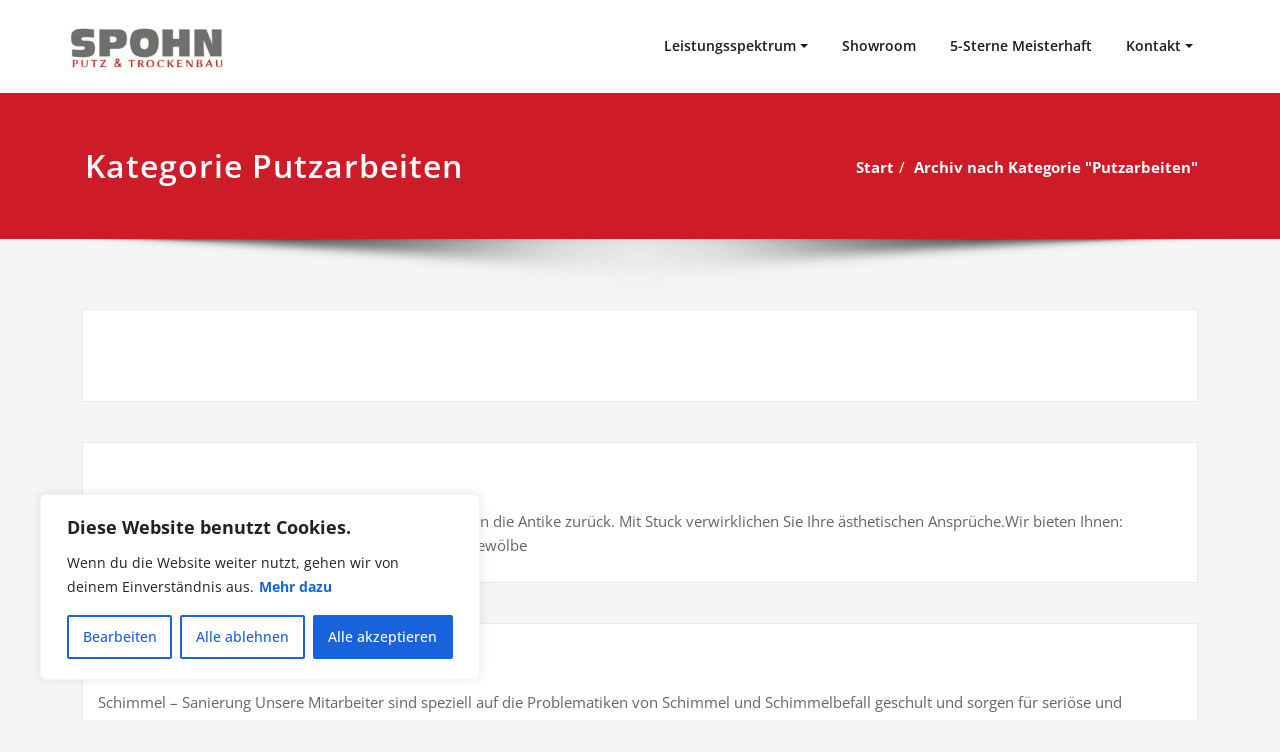

--- FILE ---
content_type: text/css; charset=utf-8
request_url: https://spohn-naturputze.de/wp-content/cache/autoptimize/autoptimize_single_3e1681389468ca67d942dfc959975869.php?ver=1.1.4
body_size: 4294
content:
@font-face{font-family:'amo-team-public-icons';src:url(//spohn-naturputze.de/wp-content/plugins/amo-team-showcase/public/css/../fonts/amo-team-public-icons.eot?68285626);src:url(//spohn-naturputze.de/wp-content/plugins/amo-team-showcase/public/css/../fonts/amo-team-public-icons.eot?68285626#iefix) format('embedded-opentype'),url(//spohn-naturputze.de/wp-content/plugins/amo-team-showcase/public/css/../fonts/amo-team-public-icons.woff2?68285626) format('woff2'),url(//spohn-naturputze.de/wp-content/plugins/amo-team-showcase/public/css/../fonts/amo-team-public-icons.woff?68285626) format('woff'),url(//spohn-naturputze.de/wp-content/plugins/amo-team-showcase/public/css/../fonts/amo-team-public-icons.ttf?68285626) format('truetype'),url(//spohn-naturputze.de/wp-content/plugins/amo-team-showcase/public/css/../fonts/amo-team-public-icons.svg?68285626#amo-team-public-icons) format('svg');font-weight:400;font-style:normal}[class^=amoteam-icon-]:before,[class*=" amoteam-icon-"]:before{font-family:"amo-team-public-icons";font-style:normal;font-weight:400;speak:none;display:inline-block;text-decoration:inherit;width:1em;margin-right:.2em;text-align:center;font-variant:normal;text-transform:none;line-height:1em;margin-left:.2em;-webkit-font-smoothing:antialiased;-moz-osx-font-smoothing:grayscale}.amoteam-icon-hover-info:before{content:'\e800'}.amoteam-icon-hover-link:before{content:'\e801'}.amoteam-icon-close:before{content:'\e80c'}.amoteam-icon-flickr:before{content:'\e802'}.amoteam-icon-soundcloud:before{content:'\e803'}.amoteam-icon-website:before{content:'\e804'}.amoteam-icon-twitter:before{content:'\f099'}.amoteam-icon-facebook:before{content:'\f09a'}.amoteam-icon-github:before{content:'\f09b'}.amoteam-icon-gplus:before{content:'\f0d5'}.amoteam-icon-linkedin:before{content:'\f0e1'}.amoteam-icon-youtube:before{content:'\f167'}.amoteam-icon-instagram:before{content:'\f16d'}.amoteam-icon-tumblr:before{content:'\f173'}.amoteam-icon-dribbble:before{content:'\f17d'}.amoteam-icon-skype:before{content:'\f17e'}.amoteam-icon-vk:before{content:'\f189'}.amoteam-icon-behance:before{content:'\f1b4'}.amoteam-icon-steam:before{content:'\f1b6'}.amoteam-icon-twitch:before{content:'\f1e8'}.amoteam-icon-pinterest:before{content:'\f231'}.amoteam-icon-vimeo:before{content:'\f27d'}.amoteam-icon-reddit:before{content:'\f281'}.amoteam-clearfix:before,.amoteam-clearfix:after{content:" ";display:table}.amoteam-clearfix:after{clear:both}[class^=amoteam]{box-sizing:border-box !important}.amoteam-center-block{display:block;margin-right:auto;margin-left:auto}.amoteam-modal.mfp-bg{top:0;left:0;width:100%;height:100%;z-index:1042;overflow:hidden;position:fixed;background:#0b0b0b;opacity:.8}.mfp-wrap{top:0;left:0;width:100%;height:100%;z-index:1043;position:fixed;outline:none !important;-webkit-backface-visibility:hidden}.mfp-container{text-align:center;position:absolute;width:100%;height:100%;left:0;top:0;padding:0 8px;box-sizing:border-box}.mfp-container:before{content:'';display:inline-block;height:100%;vertical-align:middle}.mfp-align-top .mfp-container:before{display:none}.mfp-content{position:relative;display:inline-block;vertical-align:middle;margin:0 auto;text-align:left;z-index:1045}.mfp-inline-holder .mfp-content,.mfp-ajax-holder .mfp-content{width:100%;cursor:auto}.mfp-ajax-cur{cursor:progress}.mfp-zoom-out-cur,.mfp-zoom-out-cur .mfp-image-holder .mfp-close{cursor:zoom-out}.mfp-zoom{cursor:pointer;cursor:zoom-in}.mfp-auto-cursor .mfp-content{cursor:auto}.mfp-close,.mfp-arrow,.mfp-preloader,.mfp-counter{-webkit-user-select:none;-moz-user-select:none;-ms-user-select:none;user-select:none}.mfp-loading.mfp-figure{display:none}.mfp-hide{display:none !important}.mfp-preloader{color:#ccc;position:absolute;top:50%;width:auto;text-align:center;margin-top:-.8em;left:8px;right:8px;z-index:1044}.mfp-preloader a{color:#ccc}.mfp-preloader a:hover{color:#fff}.mfp-s-ready .mfp-preloader{display:none}.mfp-s-error .mfp-content{display:none}button.mfp-close,button.mfp-arrow{overflow:visible;cursor:pointer;background:0 0;border:0;-webkit-appearance:none;display:block;outline:none;padding:0;z-index:1046;box-shadow:none;-ms-touch-action:manipulation;touch-action:manipulation}button::-moz-focus-inner{padding:0;border:0}.mfp-close{width:44px;height:44px;line-height:44px;position:absolute;right:0;top:0;text-decoration:none;text-align:center;opacity:.65;padding:0 0 18px 10px;color:#fff;font-style:normal;font-size:28px;font-family:Arial,Baskerville,monospace}.mfp-close:hover,.mfp-close:focus{opacity:1}.mfp-close:active{top:1px}.mfp-close-btn-in .mfp-close{color:#333}.mfp-image-holder .mfp-close,.mfp-iframe-holder .mfp-close{color:#fff;right:-6px;text-align:right;padding-right:6px;width:100%}.mfp-counter{position:absolute;top:0;right:0;color:#ccc;font-size:12px;line-height:18px;white-space:nowrap}.mfp-arrow{position:absolute;opacity:.65;margin:0;top:50%;margin-top:-55px;padding:0;width:90px;height:110px;-webkit-tap-highlight-color:transparent}.mfp-arrow:active{margin-top:-54px}.mfp-arrow:hover,.mfp-arrow:focus{opacity:1}.mfp-arrow:before,.mfp-arrow:after{content:'';display:block;width:0;height:0;position:absolute;left:0;top:0;margin-top:35px;margin-left:35px;border:medium inset transparent}.mfp-arrow:after{border-top-width:13px;border-bottom-width:13px;top:8px}.mfp-arrow:before{border-top-width:21px;border-bottom-width:21px;opacity:.7}.mfp-arrow-left{left:0}.mfp-arrow-left:after{border-right:17px solid #fff;margin-left:31px}.mfp-arrow-left:before{margin-left:25px;border-right:27px solid #3f3f3f}.mfp-arrow-right{right:0}.mfp-arrow-right:after{border-left:17px solid #fff;margin-left:39px}.mfp-arrow-right:before{border-left:27px solid #3f3f3f}.mfp-iframe-holder{padding-top:40px;padding-bottom:40px}.mfp-iframe-holder .mfp-content{line-height:0;width:100%;max-width:900px}.mfp-iframe-holder .mfp-close{top:-40px}.mfp-iframe-scaler{width:100%;height:0;overflow:hidden;padding-top:56.25%}.mfp-iframe-scaler iframe{position:absolute;display:block;top:0;left:0;width:100%;height:100%;box-shadow:0 0 8px rgba(0,0,0,.6);background:#000}img.mfp-img{width:auto;max-width:100%;height:auto;display:block;line-height:0;box-sizing:border-box;padding:40px 0 40px;margin:0 auto}.mfp-figure{line-height:0}.mfp-figure:after{content:'';position:absolute;left:0;top:40px;bottom:40px;display:block;right:0;width:auto;height:auto;z-index:-1;box-shadow:0 0 8px rgba(0,0,0,.6);background:#444}.mfp-figure small{color:#bdbdbd;display:block;font-size:12px;line-height:14px}.mfp-figure figure{margin:0}.mfp-bottom-bar{margin-top:-36px;position:absolute;top:100%;left:0;width:100%;cursor:auto}.mfp-title{text-align:left;line-height:18px;color:#f3f3f3;word-wrap:break-word;padding-right:36px}.mfp-image-holder .mfp-content{max-width:100%}.mfp-gallery .mfp-image-holder .mfp-figure{cursor:pointer}@media screen and (max-width:800px) and (orientation:landscape),screen and (max-height:300px){.mfp-img-mobile .mfp-image-holder{padding-left:0;padding-right:0}.mfp-img-mobile img.mfp-img{padding:0}.mfp-img-mobile .mfp-figure:after{top:0;bottom:0}.mfp-img-mobile .mfp-figure small{display:inline;margin-left:5px}.mfp-img-mobile .mfp-bottom-bar{background:rgba(0,0,0,.6);bottom:0;margin:0;top:auto;padding:3px 5px;position:fixed;box-sizing:border-box}.mfp-img-mobile .mfp-bottom-bar:empty{padding:0}.mfp-img-mobile .mfp-counter{right:5px;top:3px}.mfp-img-mobile .mfp-close{top:0;right:0;width:35px;height:35px;line-height:35px;background:rgba(0,0,0,.6);position:fixed;text-align:center;padding:0}}@media all and (max-width:900px){.mfp-arrow{-webkit-transform:scale(.75);-ms-transform:scale(.75);transform:scale(.75)}.mfp-arrow-left{-webkit-transform-origin:0;-ms-transform-origin:0;transform-origin:0}.mfp-arrow-right{-webkit-transform-origin:100%;-ms-transform-origin:100%;transform-origin:100%}.mfp-container{padding-left:6px;padding-right:6px}}.amoteam-btn{border:none;background:0 0;box-shadow:none;text-decoration:none;cursor:pointer;-webkit-transition:all .2s ease-out;transition:all .2s ease-out}.amoteam-btn:focus,.amoteam-btn:active,.amoteam-btn:hover{outline:none !important;border:none !important;box-shadow:none !important}.amoteam-btn-rc-square{position:absolute;top:0;right:0;padding:0;border-radius:0}.amoteam-btn-panel-close{height:40px;width:40px}.amoteam-tiles{position:relative;overflow:hidden;margin:0 !important;padding:0 !important;line-height:1 !important;border:none;visibility:hidden;list-style:none !important}.amoteam-tiles__item{position:relative;float:left;width:250px;overflow:hidden;padding:0 !important;margin:0 !important;border:none !important;list-style:none !important}.amoteam-tiles__item:before{display:none}.amoteam-tiles__item>a{outline:none !important;border:none !important}.amoteam-tiles__item img{box-shadow:none !important}.amoteam-tiles__item .amoteam-member-img{width:100%;margin:0 !important;display:block}.amoteam-tiles__item:hover .amoteam-member-hover-icon{opacity:1}.amoteam-member{margin:0 !important;padding:0 !important}.amoteam-member:before{-webkit-transition:opacity .4s ease-in-out;transition:opacity .4s ease-in-out;content:' ';display:block;position:absolute;width:100%;height:100%;background:#556270;opacity:0}.amoteam-member:hover:before{opacity:.8}.amoteam-member .amoteam-member-custom-hover-icon{width:inherit;height:auto;background:inherit}.amoteam-member .amoteam-member-custom-hover-icon img{-webkit-transform:rotate(-45deg);-ms-transform:rotate(-45deg);transform:rotate(-45deg)}.amoteam-member-img-wrap{line-height:0 !important}.amoteam-member-hover-icon{position:absolute;top:50%;left:50%;-webkit-transform:translate(-50%,-50%);-ms-transform:translate(-50%,-50%);transform:translate(-50%,-50%);-webkit-transform:translate(-50%,-50%) rotate(45deg);-ms-transform:translate(-50%,-50%) rotate(45deg);transform:translate(-50%,-50%) rotate(45deg);-webkit-transition:all .8s ease-in-out;transition:all .8s ease-in-out;-webkit-transform-style:preserve-3d;transform-style:preserve-3d;opacity:0}.amoteam-member-hover-icon i{position:absolute;top:50%;left:50%;-webkit-transform:translate(-50%,-50%);-ms-transform:translate(-50%,-50%);transform:translate(-50%,-50%);-webkit-transform:translate(-50%,-50%) rotate(-45deg);-ms-transform:translate(-50%,-50%) rotate(-45deg);transform:translate(-50%,-50%) rotate(-45deg)}.amoteam-member-info{position:absolute;bottom:3.8%;right:0;z-index:10;text-align:right;overflow:hidden}.amoteam-member-info .amoteam-member-info__item{line-height:1;font-weight:400;padding:8px 15px}.amoteam-member-info .amoteam-member-subtitle{float:right;font-weight:300;text-align:center;letter-spacing:.01em}.amoteam-member-info--ns{bottom:10%}.amoteam-member-info.amoteam-member-info--al-left{right:auto;left:0;text-align:left}.amoteam-member-info.amoteam-member-info--al-left .amoteam-member-subtitle{float:left}.amoteam-tile-bg-hover-off .amoteam-member:before,.amoteam-tiles-hover-off .amoteam-member:before{background:0 0 !important}.amoteam-tiles-hover-off .amoteam-member .amoteam-member-hover-icon{display:none}.amoteam-tiles-hover-off .amoteam-member .amoteam-member-info>div{-webkit-transform:none !important;-ms-transform:none !important;transform:none !important;opacity:1 !important}.amoteam-tile-style-1 .amoteam-tiles__item .amoteam-member-name{-webkit-transition:all .7s ease-in-out;transition:all .7s ease-in-out;-webkit-transition-property:opacity,-webkit-transform;transition-property:opacity,-webkit-transform;transition-property:opacity,transform;transition-property:opacity,transform,-webkit-transform}.amoteam-tile-style-1 .amoteam-tiles__item .amoteam-member-subtitle{-webkit-transition:all 1s ease-in-out;transition:all 1s ease-in-out;-webkit-transition-property:opacity,-webkit-transform;transition-property:opacity,-webkit-transform;transition-property:opacity,transform;transition-property:opacity,transform,-webkit-transform}.amoteam-tile-style-1 .amoteam-tiles__item:hover .amoteam-member-info>div{opacity:0;-webkit-transform:translateX(100%);-ms-transform:translateX(100%);transform:translateX(100%)}.amoteam-tile-style-1 .amoteam-tiles__item:hover .amoteam-member-info--al-left>div{-webkit-transform:translateX(-100%);-ms-transform:translateX(-100%);transform:translateX(-100%)}.amoteam-tile-style-1 .amoteam-member-info{width:100%}.amoteam-tile-style-1 .amoteam-member:hover .amoteam-member-hover-icon{-webkit-transform:translate(-50%,-50%) rotate3d(0,1,0,0deg) rotate(45deg);transform:translate(-50%,-50%) rotate3d(0,1,0,0deg) rotate(45deg)}.amoteam-tile-style-1 .amoteam-member .amoteam-member-hover-icon{-webkit-transform:translate(-50%,-50%) rotate3d(0,1,0,-180deg);transform:translate(-50%,-50%) rotate3d(0,1,0,-180deg)}.amoteam-tile-style-1_1 .amoteam-tiles__item .amoteam-member-name{float:right}.amoteam-tile-style-1_1 .amoteam-tiles__item .amoteam-member-info__item{clear:both}.amoteam-tile-style-1_1 .amoteam-member-info.amoteam-member-info--al-left .amoteam-member-name{float:left}.amoteam-tile-style-2 .amoteam-tiles__item .amoteam-member-img{border-radius:50%;border:4px solid transparent}.amoteam-tile-style-2 .amoteam-tiles__item .amoteam-member-info{-webkit-transition:all .4s ease-in-out;transition:all .4s ease-in-out}.amoteam-tile-style-2 .amoteam-tiles__item:hover .amoteam-member-info{opacity:0}.amoteam-tile-style-2 .amoteam-member:before{-webkit-transition:opacity .7s ease-in-out;transition:opacity .7s ease-in-out;border-radius:50%;top:4px;bottom:4px;left:4px;right:4px;width:auto;height:auto}.amoteam-tile-style-2 .amoteam-member-img-wrap:before{-webkit-transition:all .7s ease-in-out;transition:all .7s ease-in-out;content:' ';display:block;position:absolute;width:100%;height:100%;box-sizing:border-box;border-radius:50%;border:5px solid transparent;border-right-color:rgba(0,0,0,.05);border-bottom-color:rgba(0,0,0,.05)}.amoteam-tile-style-2 .amoteam-member-img-wrap:hover:before,.amoteam-tile-style-2 .amoteam-member-img-wrap:focus:before{-webkit-transform:rotate(180deg);-ms-transform:rotate(180deg);transform:rotate(180deg)}.amoteam-tile-style-2 .amoteam-member-hover-icon{-webkit-transition:all .7s ease-in-out;transition:all .7s ease-in-out}.amoteam-tile-style-2_1 .amoteam-tiles__item .amoteam-member-img-wrap:before{border-width:4px}.amoteam-tile-style-2_1 .amoteam-tiles__item .amoteam-member-img{border:10px solid transparent}.amoteam-tile-style-2_1 .amoteam-member:before{top:10px;bottom:10px;left:10px;right:10px}.amoteam-modal .mfp-container{padding:0 !important}.amoteam-modal .mfp-content{height:100% !important}.amoteam-modal.mfp-bg{z-index:99999 !important}.amoteam-modal.mfp-wrap{z-index:99999 !important;overflow-x:hidden !important;overflow-y:auto !important}.amoteam-modal.amoteam-modal-alt-scroll{overflow-x:inherit !important;overflow-y:inherit !important}.amoteam-panel{position:absolute;max-width:640px;margin:auto;width:100%;min-height:100%;top:0;-webkit-animation-duration:.5s;animation-duration:.5s;-webkit-animation-fill-mode:both;animation-fill-mode:both;-webkit-animation-timing-function:ease-in-out;animation-timing-function:ease-in-out;-webkit-backface-visibility:hidden;backface-visibility:hidden}.admin-bar .amoteam-panel{top:46px}@media (min-width:783px){.admin-bar .amoteam-panel{top:32px}}.amoteam-panel-align-left{left:0}.amoteam-panel-align-center{margin:0 auto;left:0;right:0}.amoteam-panel-align-right{right:0}.amoteam-panel__header{position:relative;min-height:40px;overflow:hidden}.amoteam-panel__img-wrap{overflow:hidden;max-height:640px}.amoteam-panel__img-wrap .amoteam-panel__img{width:100%;border-radius:0}.amoteam-panel__heading-wrap{position:relative}.amoteam-panel__heading{float:right;-webkit-transition:opacity .4s ease-out;transition:opacity .4s ease-out;opacity:0;text-align:right}.amoteam-panel__heading .amoteam-panel__heading-item{line-height:1 !important;padding:10px 20px}.amoteam-panel__heading .amoteam-panel__title{font-weight:700;text-align:center;margin:0 !important}.amoteam-panel__heading .amoteam-panel__subtitle{display:inline-block;font-weight:lighter;text-align:center}.amoteam-panel__icons{position:absolute;top:0;left:0;margin:0;padding:0;list-style-type:none}@media (max-width:550px){.amoteam-panel__icons{position:static;padding-right:40px;width:100%;overflow:hidden}}.amoteam-panel__icons li{line-height:1.75;font-size:20px}@media (max-width:550px){.amoteam-panel__icons li{float:left}}.amoteam-panel__icons i{display:inline-block;font-size:20px;padding:4px 8px;text-shadow:1px 0 1px rgba(0,0,0,.2);font-family:"amo-team-public-icons"}@media (max-width:550px){.amoteam-panel__icons i{padding:2.5px 9.5px}}.amoteam-panel__icons i:before{line-height:1.75}.amoteam-panel__custom-icons i{text-shadow:none}.amoteam-panel__custom-icons img{max-width:20px;margin:10px 13.5px}@media (min-width:551px){.amoteam-panel__custom-icons img{padding:11.5px 0;margin:auto}}.amoteam-panel:not(.amoteam-panel-pf-image) .amoteam-panel__custom-icons img{margin:10px 13.5px;padding:0}.amoteam-panel-pf-standard .amoteam-panel__heading,.amoteam-panel-pf-quote .amoteam-panel__heading{opacity:1}.amoteam-panel-pf-standard .amoteam-panel__icons,.amoteam-panel-pf-quote .amoteam-panel__icons,.amoteam-panel-pf-standard .amoteam-panel__standard,.amoteam-panel-pf-quote .amoteam-panel__standard{position:static;min-height:40px;width:100%;overflow:hidden}.amoteam-panel-pf-standard .amoteam-panel__icons,.amoteam-panel-pf-quote .amoteam-panel__icons{padding-right:40px}.amoteam-panel-pf-standard .amoteam-panel__icons li,.amoteam-panel-pf-quote .amoteam-panel__icons li{float:left}.amoteam-panel-pf-standard .amoteam-panel__icons li i,.amoteam-panel-pf-quote .amoteam-panel__icons li i{padding:2.5px 9.5px}.amoteam-panel-pf-image .amoteam-panel__header{overflow:visible}.amoteam-panel-pf-image .amoteam-panel__heading{position:absolute;right:0;bottom:0;float:none}.amoteam-panel__quote_wrap{padding:45px 50px 42px}.amoteam-panel__quote_wrap .amoteam-panel__quote{margin:0;font-size:34px;line-height:1.25;font-style:italic;text-align:center}.amoteam-panel__quote_wrap .amoteam-panel__quote:before,.amoteam-panel__quote_wrap .amoteam-panel__quote:after{line-height:0;font-size:2em;opacity:.5}.amoteam-panel__quote_wrap .amoteam-panel__quote:before{content:open-quote;vertical-align:-.35em;margin-right:.35em}.amoteam-panel__quote_wrap .amoteam-panel__quote:after{content:close-quote;vertical-align:-.59em;margin-left:.23em}.amoteam-panel__content{padding:30px 30px 50px;background:inherit}@media (min-width:600px){.amoteam-panel__content{padding:40px 40px 60px}}.amoteam-panel__content .amoteam-panel-sc:last-of-type{margin-bottom:0}.amoteam-panel-sc__header{position:relative;margin:0 0 1em !important}.amoteam-panel-sc__header:before{content:' ';position:absolute;top:0;width:100%;height:51%}.amoteam-panel-sc_title{font-weight:bolder !important;line-height:1 !important;margin:0 0 .75em !important;padding:0 !important}.amoteam-panel-sc-only-title .amoteam-panel-sc__header{padding:.5em 0}.amoteam-panel-sc-only-title .amoteam-panel-sc_title{margin:0 !important}.amoteam-panel-sc:not(.amoteam-sc-text-block).amoteam-panel-sc-only-title .amoteam-panel-sc__header{padding:0 0 .5em}.amoteam-panel-sc_subtitle{line-height:1.2;font-weight:600;text-transform:uppercase}.amoteam-panel-sc_subtitle span{text-transform:lowercase}.amoteam-panel-highlight-word{padding:1px 6px}.amoteam-sc-text-block__header{padding-left:15px;border-left:3px solid transparent}.amoteam-sc-text-block__header:before{left:-3px;border-left:3px solid transparent}.amoteam-panel-sc-only-title .amoteam-sc-text-block__header{padding-left:15px}.amoteam-sc-skills__header:before{top:auto;bottom:0;border-bottom:3px solid transparent;width:70px}.amoteam-sc-skills__header:after{content:' ';position:absolute;bottom:0;border-bottom:3px solid transparent;width:35px}.amoteam-sc-skills__content>br:first-of-type{display:none}.amoteam-sc-skills__content>.amoteam-sc-skill:first-of-type{margin-top:10px}.amoteam-sc-skill__header{overflow:hidden;margin-bottom:2px;font-size:16px}.amoteam-sc-skill__title{float:left}.amoteam-sc-skill__percent{float:right}.amoteam-sc-skill__line-wrap{position:relative}.amoteam-sc-skill__line{position:absolute;top:0;left:0;width:100%;height:4px}.amoteam-opacity-1{opacity:1 !important}.amoteam-visible{visibility:visible !important}.amoteam-translate-0{-webkit-transform:translate(0,0);-ms-transform:translate(0,0);transform:translate(0,0)}@-webkit-keyframes amoteam-fadeSlideIn-left{from{opacity:0;-webkit-transform:translate3d(-80%,0,0);transform:translate3d(-80%,0,0)}20%{opacity:0}to{opacity:1;-webkit-transform:translate3d(0,0,0);transform:translate3d(0,0,0)}}@keyframes amoteam-fadeSlideIn-left{from{opacity:0;-webkit-transform:translate3d(-80%,0,0);transform:translate3d(-80%,0,0)}20%{opacity:0}to{opacity:1;-webkit-transform:translate3d(0,0,0);transform:translate3d(0,0,0)}}.amoteam-fadeSlideIn-left{-webkit-animation-name:amoteam-fadeSlideIn-left;animation-name:amoteam-fadeSlideIn-left}@-webkit-keyframes amoteam-fadeSlideOut-left{from{opacity:1;-webkit-transform:translate3d(0,0,0);transform:translate3d(0,0,0)}80%{opacity:0}to{opacity:0;-webkit-transform:translate3d(-80%,0,0);transform:translate3d(-80%,0,0)}}@keyframes amoteam-fadeSlideOut-left{from{opacity:1;-webkit-transform:translate3d(0,0,0);transform:translate3d(0,0,0)}80%{opacity:0}to{opacity:0;-webkit-transform:translate3d(-80%,0,0);transform:translate3d(-80%,0,0)}}.amoteam-fadeSlideOut-left{-webkit-animation-name:amoteam-fadeSlideOut-left;animation-name:amoteam-fadeSlideOut-left;-webkit-animation-duration:.4s;animation-duration:.4s}@-webkit-keyframes amoteam-fadeSlideIn-right{from{opacity:0;-webkit-transform:translate3d(80%,0,0);transform:translate3d(80%,0,0)}20%{opacity:0}to{opacity:1;-webkit-transform:translate3d(0,0,0);transform:translate3d(0,0,0)}}@keyframes amoteam-fadeSlideIn-right{from{opacity:0;-webkit-transform:translate3d(80%,0,0);transform:translate3d(80%,0,0)}20%{opacity:0}to{opacity:1;-webkit-transform:translate3d(0,0,0);transform:translate3d(0,0,0)}}.amoteam-fadeSlideIn-right{-webkit-animation-name:amoteam-fadeSlideIn-right;animation-name:amoteam-fadeSlideIn-right}@-webkit-keyframes amoteam-fadeSlideOut-right{from{opacity:1;-webkit-transform:translate3d(0,0,0);transform:translate3d(0,0,0)}80%{opacity:0}to{opacity:0;-webkit-transform:translate3d(80%,0,0);transform:translate3d(80%,0,0)}}@keyframes amoteam-fadeSlideOut-right{from{opacity:1;-webkit-transform:translate3d(0,0,0);transform:translate3d(0,0,0)}80%{opacity:0}to{opacity:0;-webkit-transform:translate3d(80%,0,0);transform:translate3d(80%,0,0)}}.amoteam-fadeSlideOut-right{-webkit-animation-name:amoteam-fadeSlideOut-right;animation-name:amoteam-fadeSlideOut-right;-webkit-animation-duration:.4s;animation-duration:.4s}@-webkit-keyframes amoteam-fadeIn{from{opacity:0}to{opacity:1}}@keyframes amoteam-fadeIn{from{opacity:0}to{opacity:1}}.amoteam-fadeIn{-webkit-animation-name:amoteam-fadeIn;animation-name:amoteam-fadeIn}@-webkit-keyframes amoteam-fadeOut{from{opacity:1}to{opacity:0}}@keyframes amoteam-fadeOut{from{opacity:1}to{opacity:0}}.amoteam-fadeOut{-webkit-animation-name:amoteam-fadeOut;animation-name:amoteam-fadeOut;-webkit-animation-duration:.4s;animation-duration:.4s}

--- FILE ---
content_type: text/css; charset=utf-8
request_url: https://spohn-naturputze.de/wp-content/cache/autoptimize/autoptimize_single_8c074b217c5f599884152f0a0cb7e43e.php?ver=6.9
body_size: 99
content:
.blog-seperate{padding-bottom:70px;margin:0}.navbar-nav>.active>a:focus,input[type=submit]:focus,.entry-date>a:focus,a.hc_scrollup:focus,.page-breadcrumb>li a:focus{outline-color:#00008b}body.wp-child-theme-chilly .home-news .post .entry-content .more-link{margin-top:0}

--- FILE ---
content_type: text/css; charset=utf-8
request_url: https://spohn-naturputze.de/wp-content/cache/autoptimize/autoptimize_single_44b2784147dc05b213857b7562f26935.php?ver=29.2
body_size: 279
content:
.ms-parent-id-24>.master-slider{background:rgba(255,255,255,.89) url(https://spohn-naturputze.de/wp-content/uploads/2019/03/back_spanndecke.jpg) repeat top left}.ms-parent-id-23>.master-slider{background:#000 url(https://spohn-naturputze.de/wp-content/uploads/2019/04/back_kalkmarmor.jpg) repeat top left}.ms-parent-id-22>.master-slider{background:rgba(255,255,255,.89) url(https://spohn-naturputze.de/wp-content/uploads/2019/04/back_tapete.jpg) repeat top left}.ms-parent-id-21>.master-slider{background:rgba(255,255,255,.89) url(https://spohn-naturputze.de/wp-content/uploads/2019/04/back_tapete.jpg) repeat top left}.ms-parent-id-20>.master-slider{background:rgba(255,255,255,.89) url(https://spohn-naturputze.de/wp-content/uploads/2019/03/back_beleuchtung_lichtdecken.jpg) repeat top left}.ms-parent-id-19>.master-slider{background:rgba(255,255,255,.89) url(https://spohn-naturputze.de/wp-content/uploads/2019/04/back_deckengestaltung.jpg) repeat top left}.ms-parent-id-18>.master-slider{background:rgba(255,255,255,.89) url(https://spohn-naturputze.de/wp-content/uploads/2019/03/back_kellersanierung.jpg) repeat top left}.ms-parent-id-17>.master-slider{background:rgba(255,255,255,.89) url(https://spohn-naturputze.de/wp-content/uploads/2019/03/back_schimmelsanierung.jpg) repeat top left}.ms-parent-id-16>.master-slider{background:rgba(255,255,255,.89) url(https://spohn-naturputze.de/wp-content/uploads/2019/03/back_stuckarbeiten.jpg) repeat top left}.ms-parent-id-13>.master-slider{background:rgba(255,255,255,.89) url(https://spohn-naturputze.de/wp-content/uploads/2019/03/back_waermedaemmung.jpg) repeat top left}.ms-parent-id-12>.master-slider{background:rgba(255,255,255,.89) url(https://spohn-naturputze.de/wp-content/uploads/2019/03/back_spanndecke.jpg) repeat top left}.ms-parent-id-11>.master-slider{background:rgba(255,255,255,.89) url(https://spohn-naturputze.de/wp-content/uploads/2019/03/back_montagewände.jpg) repeat top left}.ms-parent-id-10>.master-slider{background:rgba(255,255,255,.89) url(https://spohn-naturputze.de/wp-content/uploads/2019/03/back_beleuchtung_lichtdecken.jpg) repeat top left}.ms-parent-id-8>.master-slider{background:#000 url(https://spohn-naturputze.de/wp-content/uploads/2019/03/Ausstellung-Reuter-2018-7.jpg) repeat top left}.ms-parent-id-7>.master-slider{background:rgba(255,255,255,.89) url(https://spohn-naturputze.de/wp-content/uploads/2019/03/neu_hintergrund2.jpg) repeat top left}.ms-parent-id-6>.master-slider{background:#000 url(https://spohn-naturputze.de/wp-content/uploads/2019/04/back_kalkmarmor.jpg) repeat top left}.ms-parent-id-5>.master-slider{background:#000 url(https://spohn-naturputze.de/wp-content/uploads/2019/03/back_sumpfkalkputze.jpg) repeat top left}.ms-parent-id-4>.master-slider{background:#000 url(https://spohn-naturputze.de/wp-content/uploads/2019/03/back_lehmputze.jpg) repeat top left}.ms-parent-id-2>.master-slider{background:#000}.ms-parent-id-1>.master-slider{background:#000}

--- FILE ---
content_type: text/css; charset=utf-8
request_url: https://spohn-naturputze.de/wp-content/cache/autoptimize/autoptimize_single_b6ec1633c2477149df3a50572e70dd44.php?ver=6.9
body_size: 2856
content:
@media (min-width:1101px){.navbar-custom .open .dropdown-menu{border-top:2px solid #22a2c4 !important;border-bottom:2px solid #22a2c4 !important}}.navbar-custom .navbar-nav>li>a:focus,.navbar-custom .navbar-nav>li>a:hover,.navbar-custom .navbar-nav .open>a,.navbar-custom .navbar-nav .open>a:focus,.navbar-custom .navbar-nav .open>a:hover{color:#22a2c4;background-color:transparent}.navbar-custom .navbar-nav>.active>a,.navbar-custom .navbar-nav>.active>a:hover,.navbar-custom .navbar-nav>.active>a:focus{color:#fff;background-color:#22a2c4}.navbar-custom .dropdown-menu{border-top:2px solid #22a2c4;border-bottom:2px solid #22a2c4}.navbar-custom .navbar-nav .open .dropdown-menu>.active>a,.navbar-custom .navbar-nav .open .dropdown-menu>.active>a:hover,.navbar-custom .navbar-nav .open .dropdown-menu>.active>a:focus{background-color:transparent;color:#22a2c4}.navbar-custom .dropdown-menu{border-top:2px solid #22a2c4;border-bottom:2px solid #22a2c4}@media (max-width:1100px){.navbar-custom .dropdown-menu{border-top:none;border-bottom:none;box-shadow:none !important;border:none}}@media (min-width:100px) and (max-width:1100px){.navbar .navbar-nav>.active>a,.navbar .navbar-nav>.active>a:hover,.navbar .navbar-nav>.active>a:focus{color:#22a2c4 !important;background-color:transparent}.navbar .navbar-nav>.open>a,.navbar .navbar-nav>.open>a:hover,.navbar .navbar-nav>.open>a:focus{background-color:transparent;color:#22a2c4 !important;border-bottom:1px dotted #4c4a5f}}.cart-header:hover>a{color:#22a2c4}.cart-header>a .cart-total{background:#22a2c4}.slide-btn-sm:before,.slide-btn-sm:after{background-color:#22a2c4}.format-status-btn-sm{background-color:#22a2c4;box-shadow:0 3px 0 0 #b3131f}.format-video-btn-sm{background-color:#22a2c4;box-shadow:0 3px 0 0 #b3131f}.slide-shadow{background:url(//spohn-naturputze.de/wp-content/themes/chilly/css/../images/slide-shadow.png) no-repeat center bottom #fff}.widget-separator span{background-color:#22a2c4}.service-section .post:hover{border-top:3px solid #22a2c4}.txt-pink{color:#22a2c4}.more-link,.more-link:hover,.more-link:focus{color:#22a2c4}.portfolio-tabs li.active>a,.portfolio-tabs li>a:hover{border-color:#22a2c4;background:#22a2c4}.author-description p:before{color:#22a2c4}.sm-callout{border-top:2px solid #22a2c4}.sm-callout-btn a{background-color:#22a2c4;box-shadow:0 3px 0 0 #b3131f}.sm-callout-btn a:hover{color:#fff}.page-title-section .overlay{background-color:#22a2c4}.about-section h2>span{color:#22a2c4}.team-image .team-showcase-icons a:hover{background-color:#22a2c4}.entry-header .entry-title>a:hover,.entry-header .entry-title>a:focus{color:#22a2c4}.entry-meta a:hover,.entry-meta a:focus{color:#22a2c4}.entry-meta .entry-date>a{background-color:#22a2c4}.home-news .more-link:hover,.home-news .more-link:focus,.blog-section .more-link:hover,.blog-section .more-link:focus{background-color:transparent;color:#22a2c4 !important}.comment-date{color:#22a2c4}.reply a{background-color:#22a2c4;box-shadow:0 3px 0 0 #1c8cab}.blogdetail-btn,.blogdetail-btn a{background-color:#22a2c4;box-shadow:0 3px 0 0 #1c8cab}.widget table#wp-calendar caption{background-color:#22a2c4}.widget table#wp-calendar a:hover,.widget table#wp-calendar a:focus,.widget table#wp-calendar #next a:hover,.widget table#wp-calendar #next a:focus,.widget table#wp-calendar #prev a:hover,.widget table#wp-calendar #prev a:focus{color:#22a2c4}.widget_archive a:hover,.widget_categories a:hover,.widget_links a:hover,.widget_meta a:hover,.widget_nav_menu a:hover,.widget_pages a:hover,.widget_recent_comments a:hover,.widget_recent_entries a:hover{color:#22a2c4 !important}.widget_archive li:before,.widget_categories li:before,.widget_links li:before,.widget_meta li:before,.widget_nav_menu li:before,.widget_pages li:before,.widget_recent_comments li:before,.widget_recent_entries li:before{color:#22a2c4}form.search-form input.search-submit,input[type=submit],.woocommerce-product-search input[type=submit],body .widget button[type=submit]{background-color:#22a2c4}.tagcloud a:hover{background-color:#22a2c4;border:1px solid #22a2c4}.sidebar .section-header{border-left:5px solid #22a2c4 !important}.site-footer{border-top:3px solid #22a2c4;border-bottom:3px solid #22a2c4}.header-sidebar .section-header span,.footer-sidebar .section-header span{background-color:#22a2c4}.footer-sidebar .widget .post .entry-title:hover,.footer-sidebar .widget .post .entry-title a:hover,.header-sidebar .widget .post .entry-title:hover,.header-sidebar .widget .post .entry-title a:hover{color:#22a2c4}.widget .post:hover .entry-title a{color:#22a2c4}.site-info a:hover,.site-info a:focus{color:#22a2c4}blockquote{border-left:5px solid #22a2c4}table a,table a:hover,table a:focus,a,a:hover,a:focus,dl dd a,dl dd a:hover,dl dd a:focus{color:#22a2c4}p>mark,p>ins{background-color:#22a2c4}.cont-info address>a:hover,.cont-info address>a:focus{color:#22a2c4}.error_404 h1{color:#22a2c4}.error_404 p>a{color:#22a2c4}.hc_scrollup{background-color:#22a2c4}.woocommerce ul.products li.product .price del,.woocommerce ul.products li.product .price ins,.woocommerce div.product p.price ins,.woocommerce ul.products li.product .price,.woocommerce .variations td.label,.woocommerce table.shop_table td,.woocommerce-cart .cart-collaterals .cart_totals table td,.woocommerce .woocommerce-ordering select,.woocommerce-cart table.cart td.actions .coupon .input-text,.select2-container .select2-choice{color:#64646d}.woocommerce div.product p.price,.woocommerce div.product span.price,.woocommerce .posted_in a,.woocommerce-product-rating a,.woocommerce .tagged_as a,.woocommerce div.product form.cart .variations td.label label,.woocommerce #reviews #comments ol.commentlist li .meta strong,.woocommerce table.shop_table th,.woocommerce-cart table.cart td a,.woocommerce ul.cart_list li a,.woocommerce ul.product_list_widget li a,.woocommerce-error,.woocommerce-info,.woocommerce-message{color:#0f0f16}.woocommerce ul.products li.product .button{color:#fff}.woocommerce ul.product_list_widget li a:hover,.woocommerce ul.product_list_widget li a:focus,.woocommerce .posted_in a:hover,.woocommerce .posted_in a:focus{color:#22a2c4}.woocommerce ul.products li.product:hover .button,.woocommerce ul.products li.product:focus .button,.woocommerce div.product form.cart .button:hover,.woocommerce div.product form.cart .button:focus,.woocommerce div.product form.cart .button,.woocommerce a.button,.woocommerce a.button:hover,.woocommerce input.button:disabled,.woocommerce input.button:disabled[disabled],.woocommerce-EditAccountForm input.woocommerce-Button,#add_payment_method table.cart img,.woocommerce-cart table.cart img,.woocommerce-checkout table.cart img{border:4px double #e9e9e9}.woocommerce div.product form.cart .button,.woocommerce a.button,.woocommerce a.button:hover,.woocommerce a.added_to_cart,.woocommerce table.my_account_orders .order-actions .button{color:#fff}.woocommerce ul.products li.product .button{background:#22a2c4 !important}.woocommerce ul.products li.product .button,.woocommerce ul.products li.product .button:hover{border:1px solid #22a2c4 !important}.woocommerce ul.products li.product,.woocommerce-page ul.products li.product{background-color:#fff;border:1px solid #e9e9e9}.woocommerce #respond input#submit.alt,.woocommerce a.button.alt,.woocommerce button.button.alt,.woocommerce input.button.alt{background-color:#22a2c4}.woocommerce #respond input#submit.alt:hover,.woocommerce a.button.alt:hover,.woocommerce button.button.alt:hover,.woocommerce input.button.alt:hover{background-color:#22a2c4;color:#fff}.woocommerce .star-rating span{color:#22a2c4}.woocommerce ul.products li.product .onsale,.woocommerce span.onsale{background:#22a2c4;border:2px solid #22a2c4;color:#fff}.woocommerce ul.products li.product:hover .onsale,.woocommerce mark,.woocommerce ins{color:#fff}.woocommerce span.onsale:hover{color:#fff}.woocommerce ul.products li.product:before,.woocommerce ul.products li.product:after,.woocommerce-page ul.products li.product:before,.woocommerce-page ul.products li.product:after{content:"";position:absolute;z-index:-1;top:50%;bottom:0;left:10px;right:10px;-moz-border-radius:100px/10px;border-radius:100px/10px}.woocommerce ul.products li.product:before,.woocommerce ul.products li.product:after,.woocommerce-page ul.products li.product:before,.woocommerce-page ul.products li.product:after{-webkit-box-shadow:0 0 15px rgba(0,0,0,.8);-moz-box-shadow:0 0 15px rgba(0,0,0,.8);box-shadow:0 0 15px rgba(0,0,0,.8)}.woocommerce a.remove,.woocommerce .woocommerce-Button,.woocommerce .cart input.button,.woocommerce input.button.alt,.woocommerce button.button,.woocommerce #respond input#submit,.woocommerce .cart input.button:hover,.woocommerce .cart input.button:focus,.woocommerce input.button.alt:hover,.woocommerce input.button.alt:focus,.woocommerce input.button:hover,.woocommerce input.button:focus,.woocommerce button.button:hover,.woocommerce button.button:focus,.woocommerce #respond input#submit:hover,.woocommerce #respond input#submit:focus,.woocommerce ul.products li.product:hover .button,.woocommerce-cart .wc-proceed-to-checkout a.checkout-button,.woocommerce .return-to-shop a.button{color:#fff !important}.woocommerce div.product form.cart .button,.woocommerce a.button,.woocommerce a.button:hover,.woocommerce a.button,.woocommerce .woocommerce-Button,.woocommerce .cart input.button,.woocommerce input.button.alt,.woocommerce button.button,.woocommerce #respond input#submit,.woocommerce .cart input.button:hover,.woocommerce .cart input.button:focus,.woocommerce input.button.alt:hover,.woocommerce input.button.alt:focus,.woocommerce input.button:hover,.woocommerce input.button:focus,.woocommerce button.button:hover,.woocommerce button.button:focus,.woocommerce #respond input#submit:hover,.woocommerce #respond input#submit:focus,.woocommerce-cart .wc-proceed-to-checkout a.checkout-button{background:#22a2c4;border:1px solid transparent !important}.woocommerce-message,.woocommerce-info{border-top-color:#22a2c4}.woocommerce-message:before,.woocommerce-info:before{color:#22a2c4}.woocommerce div.product div.summary{margin-bottom:2em;padding:.4rem .9rem 1.5rem;background-color:#fff;border:1px solid #e9e9e9}.price_label{color:#727272}.woocommerce a.added_to_cart{background:#21202e;border:1px solid #fff}.woocommerce a.button{border-radius:0;box-shadow:none}.woocommerce #reviews #comments ol.commentlist li .comment-text{border:1px solid #e4e1e3}.woocommerce #reviews #comments ol.commentlist li .meta time{color:#8f969c}.woocommerce #review_form #respond textarea,.woocommerce-cart table.cart td.actions .coupon .input-text{border:1px solid #e9e9e9}.woocommerce-error,.woocommerce-info,.woocommerce-message{background-color:#fbfbfb;box-shadow:0 7px 3px -5px #e0e0e0}.woocommerce table.shop_table,.woocommerce table.shop_table td{border:1px solid rgba(0,0,0,.1)}.woocommerce table.shop_table th{background-color:#fbfbfb}#add_payment_method table.cart img,.woocommerce-cart table.cart img,.woocommerce-checkout table.cart img{border:4px double #e9e9e9}.woocommerce a.remove{background:#555}.woocommerce .checkout_coupon input.button,.woocommerce .woocommerce-MyAccount-content input.button,.woocommerce .login input.button{background-color:#22a2c4;color:#fff;border:1px solid transparent}.woocommerce-page #payment #place_order{border:1px solid transparent}.select2-container .select2-choice,.select2-drop-active,.woocommerce .woocommerce-ordering select,.woocommerce .widget select{border:1px solid #e9e9e9}.woocommerce-checkout #payment ul.payment_methods{background-color:#fbfbfb;border:1px solid rgba(0,0,0,.1)}#add_payment_method #payment div.payment_box,.woocommerce-cart #payment div.payment_box,.woocommerce-checkout #payment div.payment_box{background-color:#ebe9eb}#add_payment_method #payment div.payment_box:before,.woocommerce-cart #payment div.payment_box:before,.woocommerce-checkout #payment div.payment_box:before{border:1em solid #ebe9eb;border-right-color:transparent;border-left-color:transparent;border-top-color:transparent}.woocommerce nav.woocommerce-pagination ul li a,.woocommerce nav.woocommerce-pagination ul li span{background-color:transparent;border:1px solid #0f0f16;color:#242526}.woocommerce nav.woocommerce-pagination ul li a:focus,.woocommerce nav.woocommerce-pagination ul li a:hover,.woocommerce nav.woocommerce-pagination ul li span.current{background-color:#0f0f16;border:1px solid #0f0f16;color:#fff}.woocommerce-MyAccount-navigation ul li{border-bottom:1px solid #ebe9eb}.woocommerce-EditAccountForm input.woocommerce-Button{border:1px solid #fff}.ui-slider .ui-slider-handle{border:1px solid rgba(0,0,0,.25);background:#e7e7e7;background:-webkit-gradient(linear,left top,left bottom,from(#fefefe),to(#e7e7e7));background:-webkit-linear-gradient(#fefefe,#e7e7e7);background:-moz-linear-gradient(center top,#fefefe 0%,#e7e7e7 100%);background:-moz-gradient(center top,#fefefe 0%,#e7e7e7 100%);-webkit-box-shadow:0 1px 2px rgba(0,0,0,.3),0 0 0 1px rgba(255,255,255,.65) inset;-moz-box-shadow:0 1px 2px rgba(0,0,0,.3),0 0 0 1px rgba(255,255,255,.65) inset;box-shadow:0 1px 2px rgba(0,0,0,.3),0 0 0 1px rgba(255,255,255,.65) inset}.price_slider_wrapper .ui-widget-content{background:#1e1e1e;background:-webkit-gradient(linear,left top,left bottom,from(#1e1e1e),to(#6a6a6a));background:-webkit-linear-gradient(#1e1e1e,#6a6a6a);background:-moz-linear-gradient(center top,#1e1e1e 0%,#6a6a6a 100%);background:-moz-gradient(center top,#1e1e1e 0%,#6a6a6a 100%)}.sidebar-widget .widget-title{border-bottom:2px solid #eee}.sidebar-widget .woocommerce ul.cart_list li{border-bottom:1px dotted #d1d1d1}.woocommerce div.product .woocommerce-tabs .panel{background:#fff;border:1px solid #e9e9e9}.woocommerce .widget_price_filter .ui-slider .ui-slider-range{background-color:#22a2c4}.product_container{background-color:#fff;border:1px solid #e9e9e9}.woocommerce-section{background-color:#22a2c4}.rating li i{color:#22a2c4}.products .onsale{background:#22a2c4;border:2px solid #22a2c4}.error_404_btn:hover,.error_404_btn:focus{background-color:#22a2c4}.error_404_btn{background-color:transparent;color:#22a2c4;border:1px solid #22a2c4}.sidebar .wp-block-search .wp-block-search__label,.sidebar .widget.widget_block h1,.sidebar .widget.widget_block h2,.sidebar .widget.widget_block h3,.sidebar .widget.widget_block h4,.sidebar .widget.widget_block h5,.sidebar .widget.widget_block h6,.sidebar .widget.widget_block .wc-block-product-search__label{border-left:5px solid #22a2c4}.widget li:before{color:#22a2c4}.wp-block-tag-cloud a:hover{background-color:#22a2c4;border:1px solid #22a2c4}.footer-sidebar .wp-block-page-list a:hover{color:#22a2c4}.footer-sidebar .wp-block-search__label:after,.footer-sidebar .widget_block h1:after,.footer-sidebar .widget_block h2:after,.footer-sidebar .widget_block h3:after,.footer-sidebar .widget_block h4:after,.footer-sidebar .widget_block h5:after,.footer-sidebar .widget_block h6:after{background-color:#22a2c4}.sidebar li a:hover{color:#22a2c4 !important}.footer-sidebar .widget li a{color:#9595a0}.footer-sidebar .widget li a:hover{color:#22a2c4}.rtl .sidebar .wp-block-search .wp-block-search__label,.rtl .sidebar .widget.widget_block h1,.rtl .sidebar .widget.widget_block h2,.rtl .sidebar .widget.widget_block h3,.rtl .sidebar .widget.widget_block h4,.rtl .sidebar .widget.widget_block h5,.rtl .sidebar .widget.widget_block h6,.rtl .sidebar .widget.widget_block .wc-block-product-search__label{border-right:5px solid #22a2c4;border-left:none}.post .edit-link a:hover,.post .nav-title:hover,.post a:hover .nav-subtitle{color:#22a2c4}

--- FILE ---
content_type: text/css; charset=utf-8
request_url: https://spohn-naturputze.de/wp-content/cache/autoptimize/autoptimize_single_5e4636246c4475db7da2f6f66df77c3b.php?ver=6.9
body_size: 380
content:
@media only screen and (min-width:960px) and (max-width:1200px){.slide-text-bg1{padding:10px 15px 13px;width:100%}.about-img-area{margin:0 0 25px;padding:0;position:relative}}@media only screen and (min-width:768px) and (max-width:959px){.slide-text-bg1{width:100%}.sm-callout-btn{float:left;margin-top:15px}.about-img-area{margin:0 0 25px;padding:0;position:relative}}@media only screen and (min-width:200px) and (max-width:767px){.header-contact-info{float:none;text-align:center !important}.header-sidebar .col-md-6:nth-child(2) ul.header-contact-info{padding-top:0}.header-contact-info li{padding:0}.slide-text-bg1{width:100%}.format-video-btn-sm{margin:0}.carou-direction-nav a{width:32px;height:40px}.carou-direction-nav a:before{font-size:24px;line-height:1.7;font-weight:700}.carou-direction-nav .carou-prev,.carou-direction-nav :hover .carou-prev{left:10px}.carou-direction-nav .carou-next,.carou-direction-nav :hover .carou-next{right:10px}.testmonial-area{padding:0}.testmonial-area h4{text-align:center}.author-box{float:none;margin:0 auto 20px}.description-box{padding:15px}.description-box:before{right:0;left:0;margin:0 auto}.author-description p{text-align:center}.sm-callout-btn{float:left;margin-top:15px}.about-img-area{margin:0 0 25px;padding:0;position:relative}.sm-top-btn{float:left;padding:25px 20px 25px 0}}